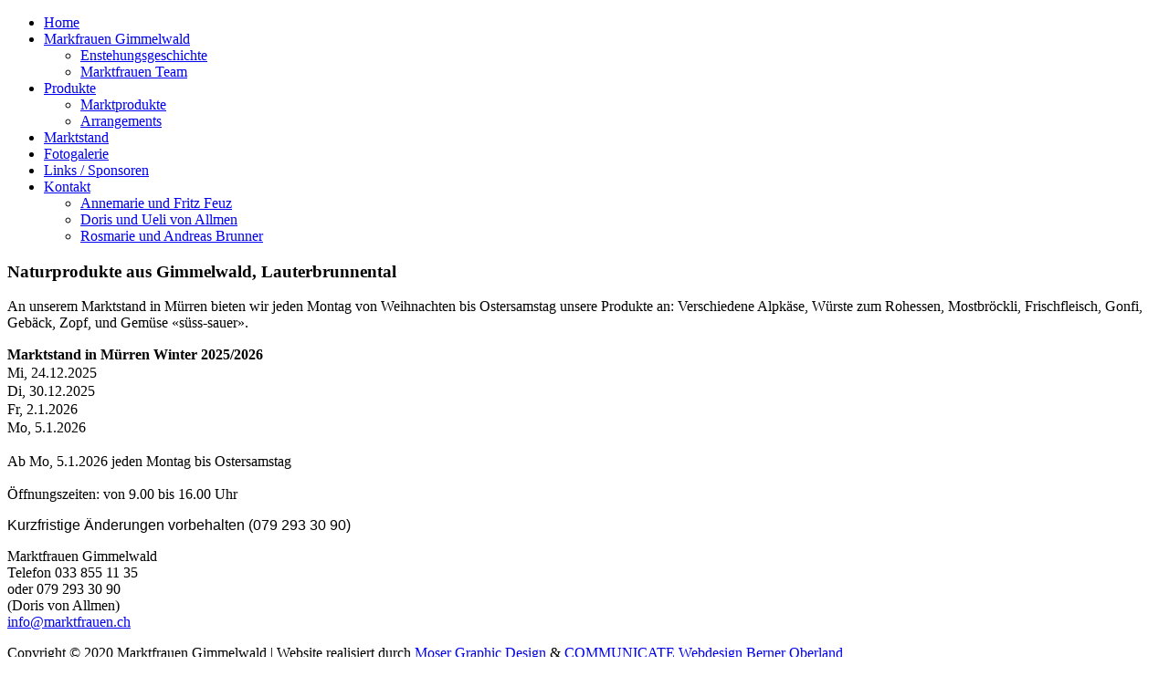

--- FILE ---
content_type: text/html; charset=utf-8
request_url: https://marktfrauen.ch/
body_size: 2259
content:
<!DOCTYPE HTML>
<html lang="de-de" dir="ltr">

<head>
<meta charset="utf-8" />
<meta http-equiv="X-UA-Compatible" content="IE=edge,chrome=1">
<meta name="viewport" content="width=device-width, initial-scale=1">
<base href="https://marktfrauen.ch/" />
	<meta name="author" content="Andreas Matter" />
	<meta name="generator" content="Joomla! - Open Source Content Management" />
	<title>Marktfrauen Gimmelwald - Home</title>
	<link href="/cache/template/gzip.php?widgetkit-a9c9588d-d96f28d1.css" rel="stylesheet" type="text/css" />
	<script src="/cache/template/gzip.php?jquery.min-e5f3ca52.js" type="text/javascript"></script>
	<script src="/cache/template/gzip.php?jquery-noconflict-41a35eb9.js" type="text/javascript"></script>
	<script src="/cache/template/gzip.php?jquery-migrate.min-2e3bd604.js" type="text/javascript"></script>
	<script src="/cache/template/gzip.php?widgetkit-57c849fe-a4bed2e8.js" type="text/javascript"></script>
	<script src="/cache/template/gzip.php?jquery-0a4ed401.js" type="text/javascript"></script>
	<script src="https://marktfrauen.ch/modules/mod_backstretch/tmpl/js/jquery.backstretch.min.js" type="text/javascript"></script>
	<style>
		.noImages{
		color:#000;
		font-size:11px;
		background:#F9EAAE;
		border:1px dotted #ff0000;
		padding:5px;
		}
		</style>

<link rel="apple-touch-icon-precomposed" href="/templates/c8_marktfrauen/apple_touch_icon.png" />
<link rel="stylesheet" href="/cache/template/gzip.php?template-a2644112.css" />
<script src="/cache/template/gzip.php?template-c7d1764d.js"></script>
</head>

<body id="page" class="page sidebar-a-left sidebars-1  isblog specialhome" data-config='{"twitter":0,"plusone":0,"facebook":0}'>

		<div id="absolute">
					<script type="text/javascript">
		jQuery.noConflict();
		jQuery('body,#wrapper,.container').backstretch(['https://marktfrauen.ch/images/marktfrauen/bg_marktfrauen-gimmelwald.jpg'], {
        fade: 0,
        duration: 7000
		});
		</script>	</div>
		
	<div class="wrapper clearfix"><div>

		<header id="header">

			
				
			<div id="headerbar" class="clearfix">
			
					
				<a id="logo" href="https://marktfrauen.ch">
	<div class="custom-logo size-auto"></div></a>
								
								
			</div>
			
						<div id="menubar" class="clearfix">
				
								<nav id="menu"><ul class="menu menu-dropdown">
<li class="level1 item101 active current"><a href="/" class="level1 active current"><span>Home</span></a></li><li class="level1 item223 parent"><a href="/marktfrauen-gimmelwald.html" class="level1 parent"><span>Markfrauen Gimmelwald</span></a><div class="dropdown columns1"><div class="dropdown-bg"><div><div class="width100 column"><ul class="nav-child unstyled small level2"><li class="level2 item239"><a href="/marktfrauen-gimmelwald/entstehungsgeschichte.html" class="level2"><span>Enstehungsgeschichte</span></a></li><li class="level2 item238"><a href="/marktfrauen-gimmelwald/marktfrauen-team.html" class="level2"><span>Marktfrauen Team</span></a></li></ul></div></div></div></div></li><li class="level1 item225 parent"><a href="/produkte.html" class="level1 parent"><span>Produkte</span></a><div class="dropdown columns1"><div class="dropdown-bg"><div><div class="width100 column"><ul class="nav-child unstyled small level2"><li class="level2 item230"><a href="/produkte/marktprodukte.html" class="level2"><span>Marktprodukte</span></a></li><li class="level2 item231"><a href="/produkte/arrangements.html" class="level2"><span>Arrangements</span></a></li></ul></div></div></div></div></li><li class="level1 item227"><a href="/marktstand.html" class="level1"><span>Marktstand</span></a></li><li class="level1 item241"><a href="/fotogalerie.html" class="level1"><span>Fotogalerie</span></a></li><li class="level1 item228"><a href="/links.html" class="level1"><span>Links / Sponsoren</span></a></li><li class="level1 item229 parent"><a href="/kontakt.html" class="level1 parent"><span>Kontakt</span></a><div class="dropdown columns1"><div class="dropdown-bg"><div><div class="width100 column"><ul class="nav-child unstyled small level2"><li class="level2 item233"><a href="/kontakt/annermarie-und-fritz-feuz.html" class="level2"><span>Annemarie und Fritz Feuz</span></a></li><li class="level2 item234"><a href="/kontakt/doris-und-ueli-von-allmen.html" class="level2"><span>Doris und Ueli von Allmen</span></a></li><li class="level2 item235"><a href="/kontakt/rosmarie-und-andreas-brunner.html" class="level2"><span>Rosmarie und Andreas Brunner</span></a></li></ul></div></div></div></div></li></ul></nav>
				
								
			</div>
					
					
		</header>

				
				
				<div id="main" class="grid-block">

			<div id="maininner" class="grid-box">

				
				
								<section id="content" class="grid-block"><div id="system-message-container">
	</div>


<div id="system">

	
	<article class="item">

		
				<header>

										
								
			<h1 class="title">Naturprodukte aus Gimmelwald, Lauterbrunnental</h1>

			
		</header>
			
		
		<div class="content clearfix">

		
<p>An unserem Marktstand in Mürren bieten wir jeden Montag von Weihnachten bis Ostersamstag unsere Produkte an: Verschiedene Alpkäse, Würste zum Rohessen, Mostbröckli, Frischfleisch, Gonfi, Gebäck, Zopf, und Gemüse «süss-sauer».</p>
<p><strong><span style="line-height: 1.3em;">Marktstand in Mürren Winter 2025/2026<br /></span></strong><span style="line-height: 1.3em;">Mi, 24.12.2025<br />Di, 30.12.2025<br />Fr, 2.1.2026<br />Mo, 5.1.2026<br /></span><br />Ab Mo, 5.1.2026 jeden Montag bis Ostersamstag<br /><br />Öffnungszeiten: von 9.00 bis 16.00 Uhr</p>
<p><span style="caret-color: #000000; color: #000000; font-family: Helvetica;">Kurzfristige Änderungen vorbehalten (079 293 30 90)</span></p> 		</div>

		
		
			
	</article>

</div></section>
				
				
			</div>
			<!-- maininner end -->
			
						<aside id="sidebar-a" class="grid-box"><div class="grid-box width100 grid-v"><div class="module mod-line  deepest">

			
	<p>Marktfrauen Gimmelwald <br />Telefon 033 855 11 35&nbsp;<br />oder 079 293 30 90 <br />(Doris von Allmen)<br /><a href="mailto:info@marktfrauen.ch">info@marktfrauen.ch</a></p>		
</div></div></aside>
						
			
		</div>
				<!-- main end -->

				
				
				<footer id="footer">

			
			<div class="module   deepest">

			
	<p>Copyright © 2020 Marktfrauen Gimmelwald | Website realisiert durch <a href="http://www.moser.ch" target="_blank" rel="noopener">Moser Graphic Design</a> &amp; <a title="Webdesign Berner Oberland" href="https://communicate.ch/" target="_blank" rel="noopener">COMMUNICATE</a> <a title="COMMUNICATE Webdesign" href="https://beo-webdesign.ch" target="_blank" rel="noopener">Webdesign Berner Oberland</a></p>		
</div>
		</footer>
		
	</div></div>
	
		
</body>
</html>